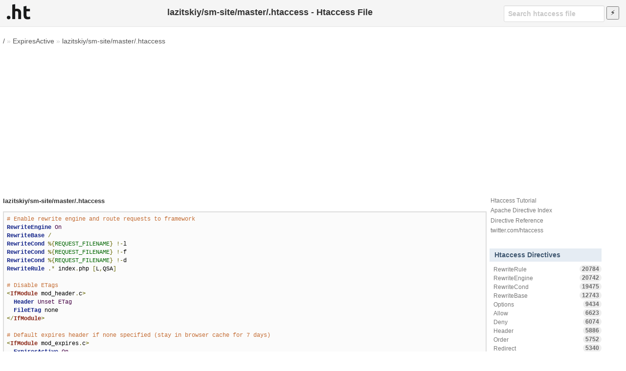

--- FILE ---
content_type: text/html; charset=UTF-8
request_url: https://www.askapache.com/htaccess-file/htaccess/lazitskiy-sm-site-master-htaccess/
body_size: 7970
content:
<!DOCTYPE html>
<html lang="en">
<head prefix="og: http://ogp.me/ns# fb: http://ogp.me/ns/fb# object: http://ogp.me/ns/object# article: http://ogp.me/ns/article# profile: http://ogp.me/ns/profile#">
	<title>lazitskiy/sm-site/master/.htaccess - Htaccess File</title>
	<meta charset="utf-8">
	<meta name="viewport" content="width=device-width, initial-scale=1">
	<link rel="stylesheet" type="text/css" href="/htaccess-file/t/style-017689471.css">
	<link rel="apple-touch-icon" sizes="180x180" href="https://www.askapache.com/s/s.askapache.net/icons/apple-icon-180x180.png">
	<link rel="icon" type="image/png" sizes="192x192"  href="https://www.askapache.com/s/s.askapache.net/icons/android-icon-192x192.png">
	<link rel="icon" type="image/png" sizes="96x96" href="https://www.askapache.com/s/s.askapache.net/icons/favicon-96x96.png">
	<link rel="manifest" href="https://www.askapache.com/s/s.askapache.net/icons/manifest.json">
	<meta name="msapplication-TileImage" content="https://www.askapache.com/s/s.askapache.net/icons/ms-icon-144x144.png">
	<script async src="https://www.googletagmanager.com/gtag/js?id=G-G5WESYLJ9X"></script>
	<script>window.dataLayer=window.dataLayer||[];function gtag(){dataLayer.push(arguments)}gtag("js",new Date);gtag("config","G-G5WESYLJ9X")</script>
	<script async src="https://pagead2.googlesyndication.com/pagead/js/adsbygoogle.js?client=ca-pub-4356884677303281" crossorigin="anonymous"></script>
		<meta name='robots' content='index, follow, max-image-preview:large, max-snippet:-1, max-video-preview:-1' />

	<!-- This site is optimized with the Yoast SEO plugin v22.2 - https://yoast.com/wordpress/plugins/seo/ -->
	<link rel="canonical" href="https://www.askapache.com/htaccess-file/htaccess/lazitskiy-sm-site-master-htaccess/">
	<meta property="og:locale" content="en_US">
	<meta property="og:type" content="article">
	<meta property="og:title" content="lazitskiy/sm-site/master/.htaccess - Htaccess File">
	<meta property="og:url" content="https://www.askapache.com/htaccess-file/htaccess/lazitskiy-sm-site-master-htaccess/">
	<meta property="og:site_name" content="Htaccess File">
	<meta property="article:publisher" content="https://www.facebook.com/AskApache">
	<meta property="article:published_time" content="2016-10-02T08:13:51+00:00">
	<meta property="article:modified_time" content="2016-10-02T08:13:50+00:00">
	<meta property="og:image" content="https://www.askapache.com/s/u.askapache.com/htaccess-file/2016/github/lazitskiy/sm-site-htaccess.png">
	<meta property="og:image:width" content="478">
	<meta property="og:image:height" content="358">
	<meta property="og:image:type" content="image/png">
	<meta name="author" content="htaccess">
	<meta name="twitter:card" content="summary_large_image">
	<meta name="twitter:creator" content="@htaccess">
	<meta name="twitter:site" content="@htaccess">
	<meta name="twitter:label1" content="Written by">
	<meta name="twitter:data1" content="htaccess">
	<script type="application/ld+json" class="yoast-schema-graph">{"@context":"https://schema.org","@graph":[{"@type":"WebPage","@id":"https://www.askapache.com/htaccess-file/htaccess/lazitskiy-sm-site-master-htaccess/","url":"https://www.askapache.com/htaccess-file/htaccess/lazitskiy-sm-site-master-htaccess/","name":"lazitskiy/sm-site/master/.htaccess - Htaccess File","isPartOf":{"@id":"https://www.askapache.com/htaccess-file/#website"},"primaryImageOfPage":{"@id":"https://www.askapache.com/htaccess-file/htaccess/lazitskiy-sm-site-master-htaccess/#primaryimage"},"image":{"@id":"https://www.askapache.com/htaccess-file/htaccess/lazitskiy-sm-site-master-htaccess/#primaryimage"},"thumbnailUrl":"https://www.askapache.com/s/u.askapache.com/htaccess-file/2016/github/lazitskiy/sm-site-htaccess.png","datePublished":"2016-10-02T08:13:51+00:00","dateModified":"2016-10-02T08:13:50+00:00","author":{"@id":"https://www.askapache.com/htaccess-file/#/schema/person/f26be4851f7704628c2ea901e4ef94a8"},"breadcrumb":{"@id":"https://www.askapache.com/htaccess-file/htaccess/lazitskiy-sm-site-master-htaccess/#breadcrumb"},"inLanguage":"en-US","potentialAction":[{"@type":"ReadAction","target":["https://www.askapache.com/htaccess-file/htaccess/lazitskiy-sm-site-master-htaccess/"]}]},{"@type":"ImageObject","inLanguage":"en-US","@id":"https://www.askapache.com/htaccess-file/htaccess/lazitskiy-sm-site-master-htaccess/#primaryimage","url":"https://www.askapache.com/s/u.askapache.com/htaccess-file/2016/github/lazitskiy/sm-site-htaccess.png","contentUrl":"https://www.askapache.com/s/u.askapache.com/htaccess-file/2016/github/lazitskiy/sm-site-htaccess.png","width":478,"height":358,"caption":"REQUEST_FILENAME"},{"@type":"BreadcrumbList","@id":"https://www.askapache.com/htaccess-file/htaccess/lazitskiy-sm-site-master-htaccess/#breadcrumb","itemListElement":[{"@type":"ListItem","position":1,"name":"/","item":"https://www.askapache.com/htaccess-file/"},{"@type":"ListItem","position":2,"name":"ExpiresActive","item":"https://www.askapache.com/htaccess-file/directive/expiresactive/"},{"@type":"ListItem","position":3,"name":"lazitskiy/sm-site/master/.htaccess"}]},{"@type":"WebSite","@id":"https://www.askapache.com/htaccess-file/#website","url":"https://www.askapache.com/htaccess-file/","name":"Htaccess File","description":"Htaccess","potentialAction":[{"@type":"SearchAction","target":{"@type":"EntryPoint","urlTemplate":"https://www.askapache.com/htaccess-file/?s={search_term_string}"},"query-input":"required name=search_term_string"}],"inLanguage":"en-US"},{"@type":"Person","@id":"https://www.askapache.com/htaccess-file/#/schema/person/f26be4851f7704628c2ea901e4ef94a8","name":"htaccess","sameAs":["https://www.askapache.com/htaccess-file/","https://twitter.com/htaccess"]}]}</script>
	<!-- / Yoast SEO plugin. -->


	<link rel='stylesheet' id='classic-theme-styles-css' href='https://www.askapache.com/htaccess-file/wp-includes/css/classic-themes.min.css?ver=6.4.3' type='text/css' media='all' />
</head>
<body class="post-template-default single single-post postid-34032 no-js">
<header id="HeadW">
	<nav>
		<ul>
			<li><a href="https://www.askapache.com/htaccess-file/" title="htaccess file Home"><img src="/htaccess-file/apple-touch-icon.png" width="48" height="48" alt="htaccess file" /></a></li>
		</ul>
	</nav>

	<div class="header-search" role="search">
	<form action="/htaccess-file/" data-unscoped-search-url="/htaccess-file/" method="get">
		<label>
			<input type="text" class="form-control header-search-input js-site-search-focus " data-hotkey="s" name="s" placeholder="Search htaccess file" aria-label="Search htaccess file" data-unscoped-placeholder="Search htaccess file" data-scoped-placeholder="Search" value="">
		</label>
		<input type="submit" id="searchSubmit" title="Search" value="&#9889;" />
	</form>
</div>



	<h1>lazitskiy/sm-site/master/.htaccess - Htaccess File</h1>
</header>
<div id="NW">
<main id="MW">

<nav id="breadcrumbs"><span><span><a href="https://www.askapache.com/htaccess-file/">/</a></span> » <span><a href="https://www.askapache.com/htaccess-file/directive/expiresactive/">ExpiresActive</a></span> » <a rel="v:url" href="https://www.askapache.com/htaccess-file/htaccess/lazitskiy-sm-site-master-htaccess/" >lazitskiy/sm-site/master/.htaccess</a></nav><section id="CW">
<article property="schema:articleBody">
<h2>lazitskiy/sm-site/master/.htaccess</h2>
<pre class='prettyprint lang-config'># Enable rewrite engine and route requests to framework
RewriteEngine On
RewriteBase /
RewriteCond %{REQUEST_FILENAME} !-l
RewriteCond %{REQUEST_FILENAME} !-f
RewriteCond %{REQUEST_FILENAME} !-d
RewriteRule .* index.php [L,QSA]

# Disable ETags
&lt;IfModule mod_header.c&gt;
  Header Unset ETag
  FileETag none
&lt;/IfModule&gt;

# Default expires header if none specified (stay in browser cache for 7 days)
&lt;IfModule mod_expires.c&gt;
  ExpiresActive On
  ExpiresDefault A604800
&lt;/IfModule&gt;</pre>		<p style="margin-left:1em;"><a rel="nofollow" target="_blank" href="https://github.com/lazitskiy/sm-site/blob/master/.htaccess">On Github</a> <a rel="nofollow" target="_blank" title="See license information on github" href="https://github.com/lazitskiy/sm-site/blob/master/LICENSE.txt">License</a></p>
		<aside>
							<h2>Htaccess Directives</h2>
				<p class="pmeta"><var><a href="https://www.askapache.com/htaccess-file/directive/expiresactive/" rel="tag">ExpiresActive</a></var> <var><a href="https://www.askapache.com/htaccess-file/directive/expiresdefault/" rel="tag">ExpiresDefault</a></var> <var><a href="https://www.askapache.com/htaccess-file/directive/fileetag/" rel="tag">FileETag</a></var> <var><a href="https://www.askapache.com/htaccess-file/directive/header/" rel="tag">Header</a></var> <var><a href="https://www.askapache.com/htaccess-file/directive/rewritebase/" rel="tag">RewriteBase</a></var> <var><a href="https://www.askapache.com/htaccess-file/directive/rewritecond/" rel="tag">RewriteCond</a></var> <var><a href="https://www.askapache.com/htaccess-file/directive/rewriteengine/" rel="tag">RewriteEngine</a></var> <var><a href="https://www.askapache.com/htaccess-file/directive/rewriterule/" rel="tag">RewriteRule</a></var></p>
								<h2>Htaccess Variables</h2>
				<p class="pvars"><var><a href="https://www.askapache.com/htaccess-file/variable/request_filename/" rel="tag">REQUEST_FILENAME</a></var></p>
				
			<p><time class="op-published H" property="schema:datePublished" datetime="2016-10-02T04:13:50Z">2 Oct, 2016</time><time class="op-modified H" datetime="2016-10-02T04:13:50Z">2 Oct, 2016</time></p>
		</aside>

		<h2>Files</h2>
		<figure><a href="https://www.askapache.com/s/u.askapache.com/htaccess-file/2016/github/lazitskiy/sm-site-htaccess.pdf">Download PDF of Htaccess file</a></figure><figure><a href="https://www.askapache.com/s/u.askapache.com/htaccess-file/2016/github/lazitskiy/sm-site-htaccess.png"><img width="478" height="250" src="https://www.askapache.com/s/u.askapache.com/htaccess-file/2016/github/lazitskiy/sm-site-htaccess-478x250.png" class="attachment-medium size-medium wp-post-image" alt="REQUEST_FILENAME" decoding="async" fetchpriority="high" /></a></figure><article class="comments">
	<h2>Comments</h2>
	<div id="disqus_thread"></div>
	<script>
	var disqus_title = "lazitskiy\/sm-site\/master\/.htaccess",
		disqus_url = 'https://www.askapache.com/htaccess-file/htaccess/lazitskiy-sm-site-master-htaccess/',
		disqus_identifier = '34032 https://www.askapache.com/htaccess-file/htaccess/lazitskiy-sm-site-master-htaccess/',
		disqus_skip_auth=false,
		disqus_container_id="disqus_thread",
		disqus_domain="disqus.com",
		disqus_shortname="htaccess-io",
		disqus_developer=0;
	</script>
</article>


</article>
</section><!--CW-->


<section id="SW">
<h2 class="H"><a id="apache" rel="bookmark nofollow" title="Sidebar Apache">Apache</a></h2>


	<ul>
		<li><a href="https://www.askapache.com/htaccess/" title=".Htaccess">Htaccess Tutorial</a></li>
		<li><a style="display:inline-block;" href="/aa/docs/current/mod/directives.html">Apache Directive Index</a></li>
		<li><a href="/aa/docs/current/mod/quickreference.html">Directive Reference</a></li>
		<li><a href="https://twitter.com/htaccess">twitter.com/htaccess</a></li>
	</ul>

	<aside class="directives">
		<h2>Htaccess Directives</h2>
		<ul class="filter-list small"> <li><a href="/htaccess-file/directive/rewriterule/">RewriteRule <span class="counter">20784</span></a></li><li><a href="/htaccess-file/directive/rewriteengine/">RewriteEngine <span class="counter">20742</span></a></li><li><a href="/htaccess-file/directive/rewritecond/">RewriteCond <span class="counter">19475</span></a></li><li><a href="/htaccess-file/directive/rewritebase/">RewriteBase <span class="counter">12743</span></a></li><li><a href="/htaccess-file/directive/options/">Options <span class="counter">9434</span></a></li><li><a href="/htaccess-file/directive/allow/">Allow <span class="counter">6623</span></a></li><li><a href="/htaccess-file/directive/deny/">Deny <span class="counter">6074</span></a></li><li><a href="/htaccess-file/directive/header/">Header <span class="counter">5886</span></a></li><li><a href="/htaccess-file/directive/order/">Order <span class="counter">5752</span></a></li><li><a href="/htaccess-file/directive/redirect/">Redirect <span class="counter">5340</span></a></li><li><a href="/htaccess-file/directive/errordocument/">ErrorDocument <span class="counter">5157</span></a></li><li><a href="/htaccess-file/directive/script/">Script <span class="counter">4919</span></a></li><li><a href="/htaccess-file/directive/expiresactive/">ExpiresActive <span class="counter">4658</span></a></li><li><a href="/htaccess-file/directive/expiresdefault/">ExpiresDefault <span class="counter">4271</span></a></li><li><a href="/htaccess-file/directive/addtype/">AddType <span class="counter">3422</span></a></li><li><a href="/htaccess-file/directive/addoutputfilterbytype/">AddOutputFilterByType <span class="counter">3356</span></a></li><li><a href="/htaccess-file/directive/directoryindex/">DirectoryIndex <span class="counter">3343</span></a></li><li><a href="/htaccess-file/directive/expiresbytype/">ExpiresByType <span class="counter">3283</span></a></li><li><a href="/htaccess-file/directive/adddefaultcharset/">AddDefaultCharset <span class="counter">3265</span></a></li><li><a href="/htaccess-file/directive/php_value/">php_value <span class="counter">3097</span></a></li><li><a href="/htaccess-file/directive/require/">Require <span class="counter">2954</span></a></li><li><a href="/htaccess-file/directive/fileetag/">FileETag <span class="counter">2799</span></a></li><li><a href="/htaccess-file/directive/php_flag/">php_flag <span class="counter">2578</span></a></li><li><a href="/htaccess-file/directive/setenvifnocase/">SetEnvIfNoCase <span class="counter">2407</span></a></li><li><a href="/htaccess-file/directive/include/">Include <span class="counter">2274</span></a></li><li><a href="/htaccess-file/directive/addencoding/">AddEncoding <span class="counter">2242</span></a></li><li><a href="/htaccess-file/directive/user/">User <span class="counter">2189</span></a></li><li><a href="/htaccess-file/directive/setoutputfilter/">SetOutputFilter <span class="counter">2178</span></a></li><li><a href="/htaccess-file/directive/addcharset/">AddCharset <span class="counter">2132</span></a></li><li><a href="/htaccess-file/directive/requestheader/">RequestHeader <span class="counter">2070</span></a></li><li><a href="/htaccess-file/directive/setenvif/">SetEnvIf <span class="counter">2028</span></a></li><li><a href="/htaccess-file/directive/satisfy/">Satisfy <span class="counter">2002</span></a></li><li><a href="/htaccess-file/directive/servertokens/">ServerTokens <span class="counter">1641</span></a></li><li><a href="/htaccess-file/directive/browsermatch/">BrowserMatch <span class="counter">1562</span></a></li><li><a href="/htaccess-file/directive/redirectmatch/">RedirectMatch <span class="counter">1244</span></a></li><li><a href="/htaccess-file/directive/port/">Port <span class="counter">1189</span></a></li><li><a href="/htaccess-file/directive/setenv/">SetEnv <span class="counter">1086</span></a></li><li><a href="/htaccess-file/directive/virtualdocumentroot/">VirtualDocumentRoot <span class="counter">1036</span></a></li><li><a href="/htaccess-file/directive/indexignore/">IndexIgnore <span class="counter">810</span></a></li><li><a href="/htaccess-file/directive/addhandler/">AddHandler <span class="counter">729</span></a></li><li><a href="/htaccess-file/directive/authname/">AuthName <span class="counter">703</span></a></li><li><a href="/htaccess-file/directive/redirecttemp/">RedirectTemp <span class="counter">685</span></a></li><li><a href="/htaccess-file/directive/session/">Session <span class="counter">656</span></a></li><li><a href="/htaccess-file/directive/authtype/">AuthType <span class="counter">655</span></a></li><li><a href="/htaccess-file/directive/authuserfile/">AuthUserFile <span class="counter">642</span></a></li><li><a href="/htaccess-file/directive/serversignature/">ServerSignature <span class="counter">516</span></a></li><li><a href="/htaccess-file/directive/rewriteoptions/">RewriteOptions <span class="counter">454</span></a></li><li><a href="/htaccess-file/directive/filterchain/">FilterChain <span class="counter">371</span></a></li><li><a href="/htaccess-file/directive/filterprovider/">FilterProvider <span class="counter">371</span></a></li><li><a href="/htaccess-file/directive/filterprotocol/">FilterProtocol <span class="counter">371</span></a></li><li><a href="/htaccess-file/directive/filterdeclare/">FilterDeclare <span class="counter">371</span></a></li><li><a href="/htaccess-file/directive/allowoverride/">AllowOverride <span class="counter">359</span></a></li><li><a href="/htaccess-file/directive/authgroupfile/">AuthGroupFile <span class="counter">307</span></a></li><li><a href="/htaccess-file/directive/forcetype/">ForceType <span class="counter">296</span></a></li><li><a href="/htaccess-file/directive/addoutputfilter/">AddOutputFilter <span class="counter">207</span></a></li><li><a href="/htaccess-file/directive/sethandler/">SetHandler <span class="counter">200</span></a></li><li><a href="/htaccess-file/directive/alias/">Alias <span class="counter">142</span></a></li><li><a href="/htaccess-file/directive/action/">Action <span class="counter">133</span></a></li><li><a href="/htaccess-file/directive/group/">Group <span class="counter">129</span></a></li><li><a href="/htaccess-file/directive/define/">Define <span class="counter">80</span></a></li><li><a href="/htaccess-file/directive/removehandler/">RemoveHandler <span class="counter">79</span></a></li><li><a href="/htaccess-file/directive/anonymous/">Anonymous <span class="counter">79</span></a></li><li><a href="/htaccess-file/directive/indexoptions/">IndexOptions <span class="counter">72</span></a></li><li><a href="/htaccess-file/directive/fallbackresource/">FallbackResource <span class="counter">66</span></a></li><li><a href="/htaccess-file/directive/fancyindexing/">FancyIndexing <span class="counter">62</span></a></li><li><a href="/htaccess-file/directive/directoryslash/">DirectorySlash <span class="counter">58</span></a></li><li><a href="/htaccess-file/directive/defaultlanguage/">DefaultLanguage <span class="counter">58</span></a></li><li><a href="/htaccess-file/directive/keepalive/">KeepAlive <span class="counter">55</span></a></li><li><a href="/htaccess-file/directive/acceptpathinfo/">AcceptPathInfo <span class="counter">53</span></a></li><li><a href="/htaccess-file/directive/protocol/">Protocol <span class="counter">50</span></a></li><li><a href="/htaccess-file/directive/limitrequestbody/">LimitRequestBody <span class="counter">47</span></a></li><li><a href="/htaccess-file/directive/readmename/">ReadmeName <span class="counter">45</span></a></li><li><a href="/htaccess-file/directive/removetype/">RemoveType <span class="counter">39</span></a></li><li><a href="/htaccess-file/directive/timeout/">TimeOut <span class="counter">37</span></a></li><li><a href="/htaccess-file/directive/headername/">HeaderName <span class="counter">37</span></a></li><li><a href="/htaccess-file/directive/authbasicprovider/">AuthBasicProvider <span class="counter">28</span></a></li><li><a href="/htaccess-file/directive/addicon/">AddIcon <span class="counter">27</span></a></li><li><a href="/htaccess-file/directive/redirectpermanent/">RedirectPermanent <span class="counter">27</span></a></li><li><a href="/htaccess-file/directive/dav/">Dav <span class="counter">26</span></a></li><li><a href="/htaccess-file/directive/php_admin_value/">php_admin_value <span class="counter">26</span></a></li><li><a href="/htaccess-file/directive/adddescription/">AddDescription <span class="counter">25</span></a></li><li><a href="/htaccess-file/directive/servername/">ServerName <span class="counter">25</span></a></li><li><a href="/htaccess-file/directive/addlanguage/">AddLanguage <span class="counter">23</span></a></li><li><a href="/htaccess-file/directive/documentroot/">DocumentRoot <span class="counter">23</span></a></li><li><a href="/htaccess-file/directive/indexstylesheet/">IndexStyleSheet <span class="counter">19</span></a></li><li><a href="/htaccess-file/directive/defaulticon/">DefaultIcon <span class="counter">18</span></a></li><li><a href="/htaccess-file/directive/checkspelling/">CheckSpelling <span class="counter">17</span></a></li><li><a href="/htaccess-file/directive/indexorderdefault/">IndexOrderDefault <span class="counter">17</span></a></li><li><a href="/htaccess-file/directive/loadmodule/">LoadModule <span class="counter">12</span></a></li><li><a href="/htaccess-file/directive/deflatecompressionlevel/">DeflateCompressionLevel <span class="counter">12</span></a></li><li><a href="/htaccess-file/directive/charsetdefault/">CharsetDefault <span class="counter">11</span></a></li><li><a href="/htaccess-file/directive/xbithack/">XBitHack <span class="counter">11</span></a></li><li><a href="/htaccess-file/directive/charsetsourceenc/">CharsetSourceEnc <span class="counter">11</span></a></li><li><a href="/htaccess-file/directive/addiconbytype/">AddIconByType <span class="counter">10</span></a></li><li><a href="/htaccess-file/directive/languagepriority/">LanguagePriority <span class="counter">9</span></a></li><li><a href="/htaccess-file/directive/userdir/">UserDir <span class="counter">9</span></a></li><li><a href="/htaccess-file/directive/contentdigest/">ContentDigest <span class="counter">8</span></a></li><li><a href="/htaccess-file/directive/substitute/">Substitute <span class="counter">8</span></a></li><li><a href="/htaccess-file/directive/indexheadinsert/">IndexHeadInsert <span class="counter">8</span></a></li><li><a href="/htaccess-file/directive/defaulttype/">DefaultType <span class="counter">7</span></a></li><li><a href="/htaccess-file/directive/browsermatchnocase/">BrowserMatchNoCase <span class="counter">7</span></a></li><li><a href="/htaccess-file/directive/removecharset/">RemoveCharset <span class="counter">7</span></a></li><li><a href="/htaccess-file/directive/addiconbyencoding/">AddIconByEncoding <span class="counter">6</span></a></li><li><a href="/htaccess-file/directive/forcelanguagepriority/">ForceLanguagePriority <span class="counter">6</span></a></li><li><a href="/htaccess-file/directive/rewritemap/">RewriteMap <span class="counter">5</span></a></li><li><a href="/htaccess-file/directive/deflatefilternote/">DeflateFilterNote <span class="counter">5</span></a></li><li><a href="/htaccess-file/directive/unsetenv/">UnsetEnv <span class="counter">5</span></a></li><li><a href="/htaccess-file/directive/authdigestprovider/">AuthDigestProvider <span class="counter">5</span></a></li><li><a href="/htaccess-file/directive/authbasicauthoritative/">AuthBasicAuthoritative <span class="counter">5</span></a></li><li><a href="/htaccess-file/directive/proxypass/">ProxyPass <span class="counter">5</span></a></li><li><a href="/htaccess-file/directive/passenv/">PassEnv <span class="counter">4</span></a></li><li><a href="/htaccess-file/directive/scriptalias/">ScriptAlias <span class="counter">4</span></a></li><li><a href="/htaccess-file/directive/rewriteloglevel/">RewriteLogLevel <span class="counter">4</span></a></li><li><a href="/htaccess-file/directive/customlog/">CustomLog <span class="counter">4</span></a></li><li><a href="/htaccess-file/directive/logformat/">LogFormat <span class="counter">4</span></a></li><li><a href="/htaccess-file/directive/authldapurl/">AuthLDAPUrl <span class="counter">4</span></a></li><li><a href="/htaccess-file/directive/rewritelog/">RewriteLog <span class="counter">4</span></a></li><li><a href="/htaccess-file/directive/removeencoding/">RemoveEncoding <span class="counter">4</span></a></li><li><a href="/htaccess-file/directive/cachedisable/">CacheDisable <span class="counter">4</span></a></li><li><a href="/htaccess-file/directive/php_admin_flag/">php_admin_flag <span class="counter">3</span></a></li><li><a href="/htaccess-file/directive/checkcaseonly/">CheckCaseOnly <span class="counter">3</span></a></li><li><a href="/htaccess-file/directive/serveradmin/">ServerAdmin <span class="counter">3</span></a></li><li><a href="/htaccess-file/directive/authdigestfile/">AuthDigestFile <span class="counter">3</span></a></li><li><a href="/htaccess-file/directive/authzldapauthoritative/">AuthzLDAPAuthoritative <span class="counter">3</span></a></li><li><a href="/htaccess-file/directive/proxypassmatch/">ProxyPassMatch <span class="counter">2</span></a></li><li><a href="/htaccess-file/directive/removeoutputfilter/">RemoveOutputFilter <span class="counter">2</span></a></li><li><a href="/htaccess-file/directive/setinputfilter/">SetInputFilter <span class="counter">2</span></a></li><li><a href="/htaccess-file/directive/proxypassreverse/">ProxyPassReverse <span class="counter">2</span></a></li><li><a href="/htaccess-file/directive/multiviewsmatch/">MultiviewsMatch <span class="counter">2</span></a></li><li><a href="/htaccess-file/directive/luapackagepath/">LuaPackagePath <span class="counter">2</span></a></li><li><a href="/htaccess-file/directive/loglevel/">LogLevel <span class="counter">2</span></a></li><li><a href="/htaccess-file/directive/cookietracking/">CookieTracking <span class="counter">2</span></a></li><li><a href="/htaccess-file/directive/authdigestdomain/">AuthDigestDomain <span class="counter">2</span></a></li><li><a href="/htaccess-file/directive/accessfilename/">AccessFileName <span class="counter">2</span></a></li><li><a href="/htaccess-file/directive/enablesendfile/">EnableSendfile <span class="counter">2</span></a></li><li><a href="/htaccess-file/directive/allowencodedslashes/">AllowEncodedSlashes <span class="counter">2</span></a></li><li><a href="/htaccess-file/directive/authdbmuserfile/">AuthDBMUserFile <span class="counter">2</span></a></li><li><a href="/htaccess-file/directive/authdbmgroupfile/">AuthDBMGroupFile <span class="counter">2</span></a></li><li><a href="/htaccess-file/directive/serveralias/">ServerAlias <span class="counter">2</span></a></li><li><a href="/htaccess-file/directive/authzgroupfileauthoritative/">AuthzGroupFileAuthoritative <span class="counter">1</span></a></li><li><a href="/htaccess-file/directive/maxkeepaliverequests/">MaxKeepAliveRequests <span class="counter">1</span></a></li><li><a href="/htaccess-file/directive/mcacheminobjectsize/">MCacheMinObjectSize <span class="counter">1</span></a></li><li><a href="/htaccess-file/directive/proxyrequests/">ProxyRequests <span class="counter">1</span></a></li><li><a href="/htaccess-file/directive/mcachemaxobjectsize/">MCacheMaxObjectSize <span class="counter">1</span></a></li><li><a href="/htaccess-file/directive/mcachemaxobjectcount/">MCacheMaxObjectCount <span class="counter">1</span></a></li><li><a href="/htaccess-file/directive/mcachesize/">MCacheSize <span class="counter">1</span></a></li><li><a href="/htaccess-file/directive/authldapauthoritative/">AuthLDAPAuthoritative <span class="counter">1</span></a></li><li><a href="/htaccess-file/directive/anonymous_nouserid/">Anonymous_NoUserID <span class="counter">1</span></a></li><li><a href="/htaccess-file/directive/anonymous_logemail/">Anonymous_LogEmail <span class="counter">1</span></a></li><li><a href="/htaccess-file/directive/authdbmtype/">AuthDBMType <span class="counter">1</span></a></li><li><a href="/htaccess-file/directive/rlimitmem/">RLimitMEM <span class="counter">1</span></a></li><li><a href="/htaccess-file/directive/deflatebuffersize/">DeflateBufferSize <span class="counter">1</span></a></li><li><a href="/htaccess-file/directive/errorlog/">ErrorLog <span class="counter">1</span></a></li><li><a href="/htaccess-file/directive/limitrequestfields/">LimitRequestFields <span class="counter">1</span></a></li><li><a href="/htaccess-file/directive/limitrequestfieldsize/">LimitRequestFieldSize <span class="counter">1</span></a></li><li><a href="/htaccess-file/directive/cacheenable/">CacheEnable <span class="counter">1</span></a></li><li><a href="/htaccess-file/directive/limitrequestline/">LimitRequestLine <span class="counter">1</span></a></li><li><a href="/htaccess-file/directive/cachedefaultexpire/">CacheDefaultExpire <span class="counter">1</span></a></li><li><a href="/htaccess-file/directive/buffersize/">BufferSize <span class="counter">1</span></a></li><li><a href="/htaccess-file/directive/authncachetimeout/">AuthnCacheTimeout <span class="counter">1</span></a></li><li><a href="/htaccess-file/directive/authldapgroupattributeisdn/">AuthLDAPGroupAttributeIsDN <span class="counter">1</span></a></li><li><a href="/htaccess-file/directive/suexec/">SuEXEC <span class="counter">1</span></a></li><li><a href="/htaccess-file/directive/authldapgroupattribute/">AuthLDAPGroupAttribute <span class="counter">1</span></a></li><li><a href="/htaccess-file/directive/keepalivetimeout/">KeepAliveTimeout <span class="counter">1</span></a></li><li><a href="/htaccess-file/directive/deflatewindowsize/">DeflateWindowSize <span class="counter">1</span></a></li> </ul>	</aside>


	<aside class="variables">
		<h2>Htaccess Variables</h2>
		<ul class="filter-list small"> <li><a href="/htaccess-file/variable/request_filename/">REQUEST_FILENAME <span class="counter">17417</span></a></li><li><a href="/htaccess-file/variable/request_uri/">REQUEST_URI <span class="counter">7842</span></a></li><li><a href="/htaccess-file/variable/http_host/">HTTP_HOST <span class="counter">4781</span></a></li><li><a href="/htaccess-file/variable/deflate/">DEFLATE <span class="counter">3648</span></a></li><li><a href="/htaccess-file/variable/https/">HTTPS <span class="counter">3150</span></a></li><li><a href="/htaccess-file/variable/env/">ENV <span class="counter">2806</span></a></li><li><a href="/htaccess-file/variable/script_filename/">SCRIPT_FILENAME <span class="counter">1979</span></a></li><li><a href="/htaccess-file/variable/includes/">INCLUDES <span class="counter">1653</span></a></li><li><a href="/htaccess-file/variable/static/">static <span class="counter">1652</span></a></li><li><a href="/htaccess-file/variable/time/">TIME <span class="counter">1619</span></a></li><li><a href="/htaccess-file/variable/query_string/">QUERY_STRING <span class="counter">1477</span></a></li><li><a href="/htaccess-file/variable/no-gzip/">no-gzip <span class="counter">1440</span></a></li><li><a href="/htaccess-file/variable/server_port/">SERVER_PORT <span class="counter">1401</span></a></li><li><a href="/htaccess-file/variable/origin/">ORIGIN <span class="counter">1172</span></a></li><li><a href="/htaccess-file/variable/force-no-vary/">force-no-vary <span class="counter">1059</span></a></li><li><a href="/htaccess-file/variable/get/">GET <span class="counter">946</span></a></li><li><a href="/htaccess-file/variable/post/">POST <span class="counter">937</span></a></li><li><a href="/htaccess-file/variable/redirect_status/">REDIRECT_STATUS <span class="counter">860</span></a></li><li><a href="/htaccess-file/variable/http_user_agent/">HTTP_USER_AGENT <span class="counter">700</span></a></li><li><a href="/htaccess-file/variable/request_method/">REQUEST_METHOD <span class="counter">647</span></a></li><li><a href="/htaccess-file/variable/protossl/">protossl <span class="counter">611</span></a></li><li><a href="/htaccess-file/variable/server_addr/">SERVER_ADDR <span class="counter">556</span></a></li><li><a href="/htaccess-file/variable/the_request/">THE_REQUEST <span class="counter">551</span></a></li><li><a href="/htaccess-file/variable/document_root/">DOCUMENT_ROOT <span class="counter">522</span></a></li><li><a href="/htaccess-file/variable/put/">PUT <span class="counter">413</span></a></li><li><a href="/htaccess-file/variable/http_referer/">HTTP_REFERER <span class="counter">392</span></a></li><li><a href="/htaccess-file/variable/pragma/">Pragma <span class="counter">372</span></a></li><li><a href="/htaccess-file/variable/no-cache/">no-cache <span class="counter">312</span></a></li><li><a href="/htaccess-file/variable/http_cookie/">HTTP_COOKIE <span class="counter">274</span></a></li><li><a href="/htaccess-file/variable/proto/">PROTO <span class="counter">268</span></a></li><li><a href="/htaccess-file/variable/server_name/">SERVER_NAME <span class="counter">222</span></a></li><li><a href="/htaccess-file/variable/remote_addr/">REMOTE_ADDR <span class="counter">130</span></a></li><li><a href="/htaccess-file/variable/x-requested-with/">X-Requested-With <span class="counter">118</span></a></li><li><a href="/htaccess-file/variable/cache/">CACHE <span class="counter">105</span></a></li><li><a href="/htaccess-file/variable/profile/">Profile <span class="counter">87</span></a></li><li><a href="/htaccess-file/variable/w3tc_enc/">W3TC_ENC <span class="counter">81</span></a></li><li><a href="/htaccess-file/variable/tz/">TZ <span class="counter">67</span></a></li><li><a href="/htaccess-file/variable/x-forwarded-proto/">X-Forwarded-Proto <span class="counter">67</span></a></li><li><a href="/htaccess-file/variable/x-wap-profile/">X-Wap-Profile <span class="counter">64</span></a></li><li><a href="/htaccess-file/variable/context_prefix/">CONTEXT_PREFIX <span class="counter">51</span></a></li><li><a href="/htaccess-file/variable/nokeepalive/">nokeepalive <span class="counter">49</span></a></li><li><a href="/htaccess-file/variable/rewritebase/">REWRITEBASE <span class="counter">48</span></a></li><li><a href="/htaccess-file/variable/downgrade-1-0/">downgrade-1.0 <span class="counter">47</span></a></li><li><a href="/htaccess-file/variable/remote_user/">REMOTE_USER <span class="counter">43</span></a></li><li><a href="/htaccess-file/variable/handler/">HANDLER <span class="counter">42</span></a></li><li><a href="/htaccess-file/variable/w3tc_preview/">W3TC_PREVIEW <span class="counter">41</span></a></li><li><a href="/htaccess-file/variable/http_accept/">HTTP_ACCEPT <span class="counter">36</span></a></li><li><a href="/htaccess-file/variable/force-response-1-0/">force-response-1.0 <span class="counter">34</span></a></li><li><a href="/htaccess-file/variable/content_type/">CONTENT_TYPE <span class="counter">30</span></a></li><li><a href="/htaccess-file/variable/w3tc_ssl/">W3TC_SSL <span class="counter">28</span></a></li><li><a href="/htaccess-file/variable/server_admin/">SERVER_ADMIN <span class="counter">26</span></a></li><li><a href="/htaccess-file/variable/if-modified-since/">If-Modified-Since <span class="counter">25</span></a></li><li><a href="/htaccess-file/variable/search/">SEARCH <span class="counter">23</span></a></li><li><a href="/htaccess-file/variable/path_info/">PATH_INFO <span class="counter">23</span></a></li><li><a href="/htaccess-file/variable/w3tc_ua/">W3TC_UA <span class="counter">21</span></a></li><li><a href="/htaccess-file/variable/if-none-match/">If-None-Match <span class="counter">20</span></a></li><li><a href="/htaccess-file/variable/remote_host/">REMOTE_HOST <span class="counter">20</span></a></li><li><a href="/htaccess-file/variable/w3tc_ref/">W3TC_REF <span class="counter">19</span></a></li><li><a href="/htaccess-file/variable/connection/">CONNECTION <span class="counter">16</span></a></li><li><a href="/htaccess-file/variable/xauthorization/">XAUTHORIZATION <span class="counter">11</span></a></li><li><a href="/htaccess-file/variable/is_subreq/">IS_SUBREQ <span class="counter">9</span></a></li><li><a href="/htaccess-file/variable/_routing__allow_head/">_ROUTING__allow_HEAD <span class="counter">9</span></a></li><li><a href="/htaccess-file/variable/_routing__allow_get/">_ROUTING__allow_GET <span class="counter">9</span></a></li><li><a href="/htaccess-file/variable/_routing__allow_post/">_ROUTING__allow_POST <span class="counter">8</span></a></li><li><a href="/htaccess-file/variable/useragent_via/">USERAGENT_VIA <span class="counter">8</span></a></li><li><a href="/htaccess-file/variable/x_forwarded_for/">X_FORWARDED_FOR <span class="counter">8</span></a></li><li><a href="/htaccess-file/variable/proxy_connection/">PROXY_CONNECTION <span class="counter">8</span></a></li><li><a href="/htaccess-file/variable/xproxy_connection/">XPROXY_CONNECTION <span class="counter">8</span></a></li><li><a href="/htaccess-file/variable/http_pc_remote_addr/">HTTP_PC_REMOTE_ADDR <span class="counter">8</span></a></li><li><a href="/htaccess-file/variable/script_url/">SCRIPT_URL <span class="counter">7</span></a></li><li><a href="/htaccess-file/variable/request_url/">REQUEST_URL <span class="counter">7</span></a></li><li><a href="/htaccess-file/variable/redirect_url/">REDIRECT_URL <span class="counter">7</span></a></li><li><a href="/htaccess-file/variable/http_cache_control/">HTTP_CACHE_CONTROL <span class="counter">6</span></a></li><li><a href="/htaccess-file/variable/http_keep_alive/">HTTP_KEEP_ALIVE <span class="counter">6</span></a></li><li><a href="/htaccess-file/variable/cert/">CERT <span class="counter">6</span></a></li><li><a href="/htaccess-file/variable/http_connection/">HTTP_CONNECTION <span class="counter">6</span></a></li><li><a href="/htaccess-file/variable/http_request/">HTTP_REQUEST <span class="counter">5</span></a></li><li><a href="/htaccess-file/variable/wrdfnc_enc/">WRDFNC_ENC <span class="counter">5</span></a></li><li><a href="/htaccess-file/variable/script_name/">SCRIPT_NAME <span class="counter">5</span></a></li><li><a href="/htaccess-file/variable/wrdfnc_https/">WRDFNC_HTTPS <span class="counter">5</span></a></li><li><a href="/htaccess-file/variable/request_filname/">REQUEST_FILNAME <span class="counter">4</span></a></li><li><a href="/htaccess-file/variable/redirect_x_rewrite/">REDIRECT_X_REWRITE <span class="counter">4</span></a></li><li><a href="/htaccess-file/variable/request_scheme/">REQUEST_SCHEME <span class="counter">4</span></a></li><li><a href="/htaccess-file/variable/content_length/">CONTENT_LENGTH <span class="counter">4</span></a></li><li><a href="/htaccess-file/variable/w3tc_domain/">W3TC_DOMAIN <span class="counter">3</span></a></li><li><a href="/htaccess-file/variable/redirect-carefull/">redirect-carefull <span class="counter">3</span></a></li><li><a href="/htaccess-file/variable/p_suffix/">P_SUFFIX <span class="counter">3</span></a></li><li><a href="/htaccess-file/variable/usingssl/">usingSSL <span class="counter">3</span></a></li><li><a href="/htaccess-file/variable/origin_is/">origin_is <span class="counter">3</span></a></li><li><a href="/htaccess-file/variable/redirect_query_string/">REDIRECT_QUERY_STRING <span class="counter">3</span></a></li><li><a href="/htaccess-file/variable/gateway_interface/">GATEWAY_INTERFACE <span class="counter">2</span></a></li><li><a href="/htaccess-file/variable/auth_type/">AUTH_TYPE <span class="counter">2</span></a></li><li><a href="/htaccess-file/variable/api_version/">API_VERSION <span class="counter">2</span></a></li><li><a href="/htaccess-file/variable/script_uri/">SCRIPT_URI <span class="counter">2</span></a></li><li><a href="/htaccess-file/variable/http_forwarded/">HTTP_FORWARDED <span class="counter">2</span></a></li><li><a href="/htaccess-file/variable/x-forwarded-server/">X-Forwarded-Server <span class="counter">2</span></a></li><li><a href="/htaccess-file/variable/http_proxy_connection/">HTTP_PROXY_CONNECTION <span class="counter">2</span></a></li><li><a href="/htaccess-file/variable/ssl_server_cert/">SSL_SERVER_CERT <span class="counter">2</span></a></li><li><a href="/htaccess-file/variable/ssl_client_verify/">SSL_CLIENT_VERIFY <span class="counter">2</span></a></li><li><a href="/htaccess-file/variable/ssl_client_cert/">SSL_CLIENT_CERT <span class="counter">2</span></a></li><li><a href="/htaccess-file/variable/server_software/">SERVER_SOFTWARE <span class="counter">2</span></a></li><li><a href="/htaccess-file/variable/server_signature/">SERVER_SIGNATURE <span class="counter">2</span></a></li><li><a href="/htaccess-file/variable/server_protocol/">SERVER_PROTOCOL <span class="counter">2</span></a></li><li><a href="/htaccess-file/variable/php_self/">PHP_SELF <span class="counter">2</span></a></li><li><a href="/htaccess-file/variable/redirect_remote_user/">REDIRECT_REMOTE_USER <span class="counter">2</span></a></li><li><a href="/htaccess-file/variable/script_group/">SCRIPT_GROUP <span class="counter">2</span></a></li><li><a href="/htaccess-file/variable/request_time/">REQUEST_TIME <span class="counter">2</span></a></li><li><a href="/htaccess-file/variable/request_status/">REQUEST_STATUS <span class="counter">2</span></a></li><li><a href="/htaccess-file/variable/remote_ident/">REMOTE_IDENT <span class="counter">2</span></a></li><li><a href="/htaccess-file/variable/orig_script_name/">ORIG_SCRIPT_NAME <span class="counter">2</span></a></li><li><a href="/htaccess-file/variable/orig_script_filename/">ORIG_SCRIPT_FILENAME <span class="counter">2</span></a></li><li><a href="/htaccess-file/variable/orig_path_translated/">ORIG_PATH_TRANSLATED <span class="counter">2</span></a></li><li><a href="/htaccess-file/variable/site_dir/">site_dir <span class="counter">2</span></a></li><li><a href="/htaccess-file/variable/platform/">PLATFORM <span class="counter">2</span></a></li><li><a href="/htaccess-file/variable/installpath/">installpath <span class="counter">2</span></a></li><li><a href="/htaccess-file/variable/remote_port/">REMOTE_PORT <span class="counter">2</span></a></li><li><a href="/htaccess-file/variable/zip_ext/">ZIP_EXT <span class="counter">2</span></a></li><li><a href="/htaccess-file/variable/x-forwarded-ssl/">X-Forwarded-SSL <span class="counter">2</span></a></li><li><a href="/htaccess-file/variable/redirect_breakpoint/">REDIRECT_BREAKPOINT <span class="counter">2</span></a></li><li><a href="/htaccess-file/variable/unique_id/">UNIQUE_ID <span class="counter">2</span></a></li><li><a href="/htaccess-file/variable/orig_path_info/">ORIG_PATH_INFO <span class="counter">2</span></a></li><li><a href="/htaccess-file/variable/script_user/">SCRIPT_USER <span class="counter">2</span></a></li><li><a href="/htaccess-file/variable/protocol/">PROTOCOL <span class="counter">1</span></a></li><li><a href="/htaccess-file/variable/sub_path/">SUB_PATH <span class="counter">1</span></a></li><li><a href="/htaccess-file/variable/context_document_root/">CONTEXT_DOCUMENT_ROOT <span class="counter">1</span></a></li><li><a href="/htaccess-file/variable/redirect_redirect_status/">REDIRECT_REDIRECT_STATUS <span class="counter">1</span></a></li><li><a href="/htaccess-file/variable/http_wp_version_folder_name/">HTTP_WP_VERSION_FOLDER_NAME <span class="counter">1</span></a></li><li><a href="/htaccess-file/variable/document_uri/">DOCUMENT_URI <span class="counter">1</span></a></li> </ul>	</aside>
</section><!--SW-->


</main><!--MW-->
<div class="C"></div>
</div><!--NW-->


<footer id="FW">
    <p><a href="https://www.askapache.com/htaccess-file/" title="Htaccess File Examples">Htaccess.io</a> | <a href="https://www.askapache.com/htaccess/" title="Htaccess">Htaccess</a> | <a href="https://www.askapache.com/aa/" title="Apache HTTPD">Apache HTTPD</a></p>
	<p id="copyright"><small>Except where otherwise noted, content on this site is licensed under a Creative Commons Attribution 3.0 License.  Code from Github licensed under the repos license.</small></p>
</footer>

<script src="https://ajax.googleapis.com/ajax/libs/jquery/3.6.1/jquery.min.js"></script>
<script src="/htaccess-file/t/style-017689471.js" type="text/javascript"></script>

<!-- 12 queries. 1.021 seconds. -->
</body>
</html>

--- FILE ---
content_type: text/html; charset=utf-8
request_url: https://www.google.com/recaptcha/api2/aframe
body_size: 266
content:
<!DOCTYPE HTML><html><head><meta http-equiv="content-type" content="text/html; charset=UTF-8"></head><body><script nonce="BLNRnBTW81aB05Abes45Aw">/** Anti-fraud and anti-abuse applications only. See google.com/recaptcha */ try{var clients={'sodar':'https://pagead2.googlesyndication.com/pagead/sodar?'};window.addEventListener("message",function(a){try{if(a.source===window.parent){var b=JSON.parse(a.data);var c=clients[b['id']];if(c){var d=document.createElement('img');d.src=c+b['params']+'&rc='+(localStorage.getItem("rc::a")?sessionStorage.getItem("rc::b"):"");window.document.body.appendChild(d);sessionStorage.setItem("rc::e",parseInt(sessionStorage.getItem("rc::e")||0)+1);localStorage.setItem("rc::h",'1768980590560');}}}catch(b){}});window.parent.postMessage("_grecaptcha_ready", "*");}catch(b){}</script></body></html>